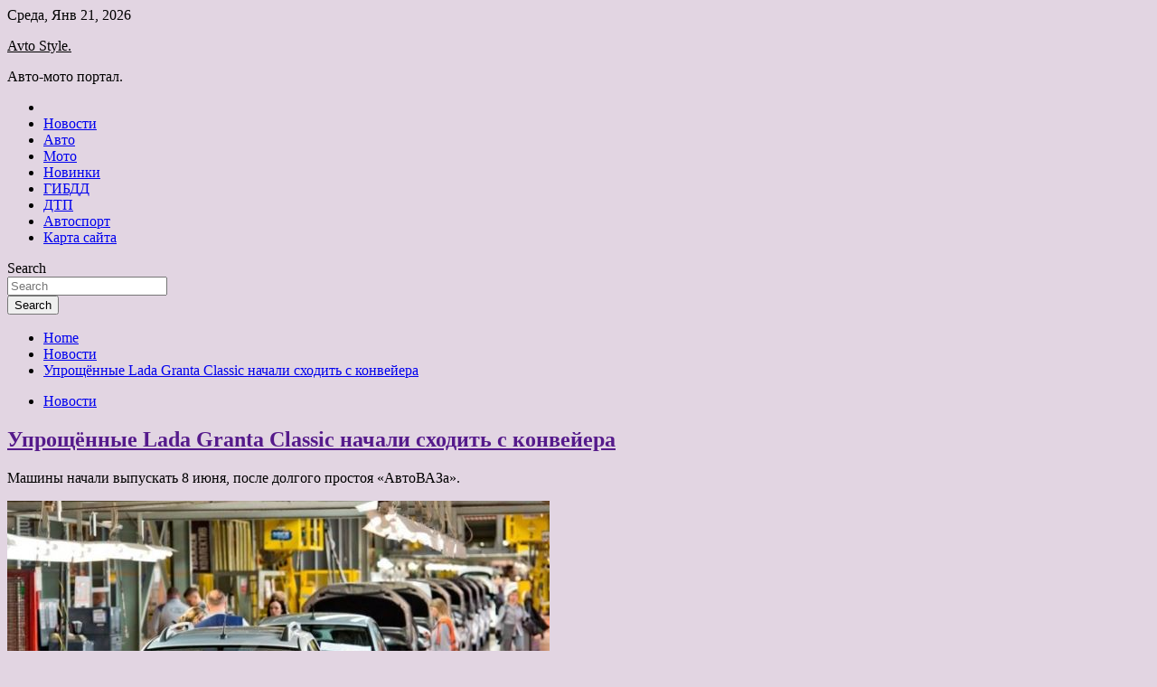

--- FILE ---
content_type: text/html; charset=UTF-8
request_url: https://corpustuning.ru/novosti/yproshennye-lada-granta-classic-nachali-shodit-s-konveiera.html
body_size: 73053
content:
<!doctype html>
<html lang="ru-RU">
<head>
	<meta charset="UTF-8">
	<meta name="viewport" content="width=device-width, initial-scale=1">
	<link rel="profile" href="https://gmpg.org/xfn/11">

	<title>Упрощённые Lada Granta Classic начали сходить с конвейера &#8212; Avto Style.</title>
        <style type="text/css">
                    .twp-site-branding .twp-logo,
            .twp-site-branding.twp-overlay .twp-logo,
            .twp-site-branding .twp-logo a,
            .twp-site-branding .twp-logo a:visited
            .twp-site-branding.twp-overlay .twp-logo a,
            .twp-site-branding.twp-overlay .twp-logo a:visited{
                color: #000;
            }
                </style>
<meta name='robots' content='max-image-preview:large' />
<link rel='dns-prefetch' href='//fonts.googleapis.com' />
<link rel="alternate" title="oEmbed (JSON)" type="application/json+oembed" href="https://corpustuning.ru/wp-json/oembed/1.0/embed?url=https%3A%2F%2Fcorpustuning.ru%2Fnovosti%2Fyproshennye-lada-granta-classic-nachali-shodit-s-konveiera.html" />
<link rel="alternate" title="oEmbed (XML)" type="text/xml+oembed" href="https://corpustuning.ru/wp-json/oembed/1.0/embed?url=https%3A%2F%2Fcorpustuning.ru%2Fnovosti%2Fyproshennye-lada-granta-classic-nachali-shodit-s-konveiera.html&#038;format=xml" />
<style id='wp-img-auto-sizes-contain-inline-css' type='text/css'>
img:is([sizes=auto i],[sizes^="auto," i]){contain-intrinsic-size:3000px 1500px}
/*# sourceURL=wp-img-auto-sizes-contain-inline-css */
</style>
<style id='wp-block-library-inline-css' type='text/css'>
:root{--wp-block-synced-color:#7a00df;--wp-block-synced-color--rgb:122,0,223;--wp-bound-block-color:var(--wp-block-synced-color);--wp-editor-canvas-background:#ddd;--wp-admin-theme-color:#007cba;--wp-admin-theme-color--rgb:0,124,186;--wp-admin-theme-color-darker-10:#006ba1;--wp-admin-theme-color-darker-10--rgb:0,107,160.5;--wp-admin-theme-color-darker-20:#005a87;--wp-admin-theme-color-darker-20--rgb:0,90,135;--wp-admin-border-width-focus:2px}@media (min-resolution:192dpi){:root{--wp-admin-border-width-focus:1.5px}}.wp-element-button{cursor:pointer}:root .has-very-light-gray-background-color{background-color:#eee}:root .has-very-dark-gray-background-color{background-color:#313131}:root .has-very-light-gray-color{color:#eee}:root .has-very-dark-gray-color{color:#313131}:root .has-vivid-green-cyan-to-vivid-cyan-blue-gradient-background{background:linear-gradient(135deg,#00d084,#0693e3)}:root .has-purple-crush-gradient-background{background:linear-gradient(135deg,#34e2e4,#4721fb 50%,#ab1dfe)}:root .has-hazy-dawn-gradient-background{background:linear-gradient(135deg,#faaca8,#dad0ec)}:root .has-subdued-olive-gradient-background{background:linear-gradient(135deg,#fafae1,#67a671)}:root .has-atomic-cream-gradient-background{background:linear-gradient(135deg,#fdd79a,#004a59)}:root .has-nightshade-gradient-background{background:linear-gradient(135deg,#330968,#31cdcf)}:root .has-midnight-gradient-background{background:linear-gradient(135deg,#020381,#2874fc)}:root{--wp--preset--font-size--normal:16px;--wp--preset--font-size--huge:42px}.has-regular-font-size{font-size:1em}.has-larger-font-size{font-size:2.625em}.has-normal-font-size{font-size:var(--wp--preset--font-size--normal)}.has-huge-font-size{font-size:var(--wp--preset--font-size--huge)}.has-text-align-center{text-align:center}.has-text-align-left{text-align:left}.has-text-align-right{text-align:right}.has-fit-text{white-space:nowrap!important}#end-resizable-editor-section{display:none}.aligncenter{clear:both}.items-justified-left{justify-content:flex-start}.items-justified-center{justify-content:center}.items-justified-right{justify-content:flex-end}.items-justified-space-between{justify-content:space-between}.screen-reader-text{border:0;clip-path:inset(50%);height:1px;margin:-1px;overflow:hidden;padding:0;position:absolute;width:1px;word-wrap:normal!important}.screen-reader-text:focus{background-color:#ddd;clip-path:none;color:#444;display:block;font-size:1em;height:auto;left:5px;line-height:normal;padding:15px 23px 14px;text-decoration:none;top:5px;width:auto;z-index:100000}html :where(.has-border-color){border-style:solid}html :where([style*=border-top-color]){border-top-style:solid}html :where([style*=border-right-color]){border-right-style:solid}html :where([style*=border-bottom-color]){border-bottom-style:solid}html :where([style*=border-left-color]){border-left-style:solid}html :where([style*=border-width]){border-style:solid}html :where([style*=border-top-width]){border-top-style:solid}html :where([style*=border-right-width]){border-right-style:solid}html :where([style*=border-bottom-width]){border-bottom-style:solid}html :where([style*=border-left-width]){border-left-style:solid}html :where(img[class*=wp-image-]){height:auto;max-width:100%}:where(figure){margin:0 0 1em}html :where(.is-position-sticky){--wp-admin--admin-bar--position-offset:var(--wp-admin--admin-bar--height,0px)}@media screen and (max-width:600px){html :where(.is-position-sticky){--wp-admin--admin-bar--position-offset:0px}}

/*# sourceURL=wp-block-library-inline-css */
</style><style id='global-styles-inline-css' type='text/css'>
:root{--wp--preset--aspect-ratio--square: 1;--wp--preset--aspect-ratio--4-3: 4/3;--wp--preset--aspect-ratio--3-4: 3/4;--wp--preset--aspect-ratio--3-2: 3/2;--wp--preset--aspect-ratio--2-3: 2/3;--wp--preset--aspect-ratio--16-9: 16/9;--wp--preset--aspect-ratio--9-16: 9/16;--wp--preset--color--black: #000000;--wp--preset--color--cyan-bluish-gray: #abb8c3;--wp--preset--color--white: #ffffff;--wp--preset--color--pale-pink: #f78da7;--wp--preset--color--vivid-red: #cf2e2e;--wp--preset--color--luminous-vivid-orange: #ff6900;--wp--preset--color--luminous-vivid-amber: #fcb900;--wp--preset--color--light-green-cyan: #7bdcb5;--wp--preset--color--vivid-green-cyan: #00d084;--wp--preset--color--pale-cyan-blue: #8ed1fc;--wp--preset--color--vivid-cyan-blue: #0693e3;--wp--preset--color--vivid-purple: #9b51e0;--wp--preset--gradient--vivid-cyan-blue-to-vivid-purple: linear-gradient(135deg,rgb(6,147,227) 0%,rgb(155,81,224) 100%);--wp--preset--gradient--light-green-cyan-to-vivid-green-cyan: linear-gradient(135deg,rgb(122,220,180) 0%,rgb(0,208,130) 100%);--wp--preset--gradient--luminous-vivid-amber-to-luminous-vivid-orange: linear-gradient(135deg,rgb(252,185,0) 0%,rgb(255,105,0) 100%);--wp--preset--gradient--luminous-vivid-orange-to-vivid-red: linear-gradient(135deg,rgb(255,105,0) 0%,rgb(207,46,46) 100%);--wp--preset--gradient--very-light-gray-to-cyan-bluish-gray: linear-gradient(135deg,rgb(238,238,238) 0%,rgb(169,184,195) 100%);--wp--preset--gradient--cool-to-warm-spectrum: linear-gradient(135deg,rgb(74,234,220) 0%,rgb(151,120,209) 20%,rgb(207,42,186) 40%,rgb(238,44,130) 60%,rgb(251,105,98) 80%,rgb(254,248,76) 100%);--wp--preset--gradient--blush-light-purple: linear-gradient(135deg,rgb(255,206,236) 0%,rgb(152,150,240) 100%);--wp--preset--gradient--blush-bordeaux: linear-gradient(135deg,rgb(254,205,165) 0%,rgb(254,45,45) 50%,rgb(107,0,62) 100%);--wp--preset--gradient--luminous-dusk: linear-gradient(135deg,rgb(255,203,112) 0%,rgb(199,81,192) 50%,rgb(65,88,208) 100%);--wp--preset--gradient--pale-ocean: linear-gradient(135deg,rgb(255,245,203) 0%,rgb(182,227,212) 50%,rgb(51,167,181) 100%);--wp--preset--gradient--electric-grass: linear-gradient(135deg,rgb(202,248,128) 0%,rgb(113,206,126) 100%);--wp--preset--gradient--midnight: linear-gradient(135deg,rgb(2,3,129) 0%,rgb(40,116,252) 100%);--wp--preset--font-size--small: 13px;--wp--preset--font-size--medium: 20px;--wp--preset--font-size--large: 36px;--wp--preset--font-size--x-large: 42px;--wp--preset--spacing--20: 0.44rem;--wp--preset--spacing--30: 0.67rem;--wp--preset--spacing--40: 1rem;--wp--preset--spacing--50: 1.5rem;--wp--preset--spacing--60: 2.25rem;--wp--preset--spacing--70: 3.38rem;--wp--preset--spacing--80: 5.06rem;--wp--preset--shadow--natural: 6px 6px 9px rgba(0, 0, 0, 0.2);--wp--preset--shadow--deep: 12px 12px 50px rgba(0, 0, 0, 0.4);--wp--preset--shadow--sharp: 6px 6px 0px rgba(0, 0, 0, 0.2);--wp--preset--shadow--outlined: 6px 6px 0px -3px rgb(255, 255, 255), 6px 6px rgb(0, 0, 0);--wp--preset--shadow--crisp: 6px 6px 0px rgb(0, 0, 0);}:where(.is-layout-flex){gap: 0.5em;}:where(.is-layout-grid){gap: 0.5em;}body .is-layout-flex{display: flex;}.is-layout-flex{flex-wrap: wrap;align-items: center;}.is-layout-flex > :is(*, div){margin: 0;}body .is-layout-grid{display: grid;}.is-layout-grid > :is(*, div){margin: 0;}:where(.wp-block-columns.is-layout-flex){gap: 2em;}:where(.wp-block-columns.is-layout-grid){gap: 2em;}:where(.wp-block-post-template.is-layout-flex){gap: 1.25em;}:where(.wp-block-post-template.is-layout-grid){gap: 1.25em;}.has-black-color{color: var(--wp--preset--color--black) !important;}.has-cyan-bluish-gray-color{color: var(--wp--preset--color--cyan-bluish-gray) !important;}.has-white-color{color: var(--wp--preset--color--white) !important;}.has-pale-pink-color{color: var(--wp--preset--color--pale-pink) !important;}.has-vivid-red-color{color: var(--wp--preset--color--vivid-red) !important;}.has-luminous-vivid-orange-color{color: var(--wp--preset--color--luminous-vivid-orange) !important;}.has-luminous-vivid-amber-color{color: var(--wp--preset--color--luminous-vivid-amber) !important;}.has-light-green-cyan-color{color: var(--wp--preset--color--light-green-cyan) !important;}.has-vivid-green-cyan-color{color: var(--wp--preset--color--vivid-green-cyan) !important;}.has-pale-cyan-blue-color{color: var(--wp--preset--color--pale-cyan-blue) !important;}.has-vivid-cyan-blue-color{color: var(--wp--preset--color--vivid-cyan-blue) !important;}.has-vivid-purple-color{color: var(--wp--preset--color--vivid-purple) !important;}.has-black-background-color{background-color: var(--wp--preset--color--black) !important;}.has-cyan-bluish-gray-background-color{background-color: var(--wp--preset--color--cyan-bluish-gray) !important;}.has-white-background-color{background-color: var(--wp--preset--color--white) !important;}.has-pale-pink-background-color{background-color: var(--wp--preset--color--pale-pink) !important;}.has-vivid-red-background-color{background-color: var(--wp--preset--color--vivid-red) !important;}.has-luminous-vivid-orange-background-color{background-color: var(--wp--preset--color--luminous-vivid-orange) !important;}.has-luminous-vivid-amber-background-color{background-color: var(--wp--preset--color--luminous-vivid-amber) !important;}.has-light-green-cyan-background-color{background-color: var(--wp--preset--color--light-green-cyan) !important;}.has-vivid-green-cyan-background-color{background-color: var(--wp--preset--color--vivid-green-cyan) !important;}.has-pale-cyan-blue-background-color{background-color: var(--wp--preset--color--pale-cyan-blue) !important;}.has-vivid-cyan-blue-background-color{background-color: var(--wp--preset--color--vivid-cyan-blue) !important;}.has-vivid-purple-background-color{background-color: var(--wp--preset--color--vivid-purple) !important;}.has-black-border-color{border-color: var(--wp--preset--color--black) !important;}.has-cyan-bluish-gray-border-color{border-color: var(--wp--preset--color--cyan-bluish-gray) !important;}.has-white-border-color{border-color: var(--wp--preset--color--white) !important;}.has-pale-pink-border-color{border-color: var(--wp--preset--color--pale-pink) !important;}.has-vivid-red-border-color{border-color: var(--wp--preset--color--vivid-red) !important;}.has-luminous-vivid-orange-border-color{border-color: var(--wp--preset--color--luminous-vivid-orange) !important;}.has-luminous-vivid-amber-border-color{border-color: var(--wp--preset--color--luminous-vivid-amber) !important;}.has-light-green-cyan-border-color{border-color: var(--wp--preset--color--light-green-cyan) !important;}.has-vivid-green-cyan-border-color{border-color: var(--wp--preset--color--vivid-green-cyan) !important;}.has-pale-cyan-blue-border-color{border-color: var(--wp--preset--color--pale-cyan-blue) !important;}.has-vivid-cyan-blue-border-color{border-color: var(--wp--preset--color--vivid-cyan-blue) !important;}.has-vivid-purple-border-color{border-color: var(--wp--preset--color--vivid-purple) !important;}.has-vivid-cyan-blue-to-vivid-purple-gradient-background{background: var(--wp--preset--gradient--vivid-cyan-blue-to-vivid-purple) !important;}.has-light-green-cyan-to-vivid-green-cyan-gradient-background{background: var(--wp--preset--gradient--light-green-cyan-to-vivid-green-cyan) !important;}.has-luminous-vivid-amber-to-luminous-vivid-orange-gradient-background{background: var(--wp--preset--gradient--luminous-vivid-amber-to-luminous-vivid-orange) !important;}.has-luminous-vivid-orange-to-vivid-red-gradient-background{background: var(--wp--preset--gradient--luminous-vivid-orange-to-vivid-red) !important;}.has-very-light-gray-to-cyan-bluish-gray-gradient-background{background: var(--wp--preset--gradient--very-light-gray-to-cyan-bluish-gray) !important;}.has-cool-to-warm-spectrum-gradient-background{background: var(--wp--preset--gradient--cool-to-warm-spectrum) !important;}.has-blush-light-purple-gradient-background{background: var(--wp--preset--gradient--blush-light-purple) !important;}.has-blush-bordeaux-gradient-background{background: var(--wp--preset--gradient--blush-bordeaux) !important;}.has-luminous-dusk-gradient-background{background: var(--wp--preset--gradient--luminous-dusk) !important;}.has-pale-ocean-gradient-background{background: var(--wp--preset--gradient--pale-ocean) !important;}.has-electric-grass-gradient-background{background: var(--wp--preset--gradient--electric-grass) !important;}.has-midnight-gradient-background{background: var(--wp--preset--gradient--midnight) !important;}.has-small-font-size{font-size: var(--wp--preset--font-size--small) !important;}.has-medium-font-size{font-size: var(--wp--preset--font-size--medium) !important;}.has-large-font-size{font-size: var(--wp--preset--font-size--large) !important;}.has-x-large-font-size{font-size: var(--wp--preset--font-size--x-large) !important;}
/*# sourceURL=global-styles-inline-css */
</style>

<style id='classic-theme-styles-inline-css' type='text/css'>
/*! This file is auto-generated */
.wp-block-button__link{color:#fff;background-color:#32373c;border-radius:9999px;box-shadow:none;text-decoration:none;padding:calc(.667em + 2px) calc(1.333em + 2px);font-size:1.125em}.wp-block-file__button{background:#32373c;color:#fff;text-decoration:none}
/*# sourceURL=/wp-includes/css/classic-themes.min.css */
</style>
<link rel='stylesheet' id='slick-css' href='https://corpustuning.ru/wp-content/themes/seek/assets/libraries/slick/css/slick.css' type='text/css' media='all' />
<link rel='stylesheet' id='magnific-css' href='https://corpustuning.ru/wp-content/themes/seek/assets/libraries/magnific/css/magnific-popup.css' type='text/css' media='all' />
<link rel='stylesheet' id='seek-style-css' href='https://corpustuning.ru/wp-content/themes/seek/style.css' type='text/css' media='all' />
<script type="text/javascript" src="https://corpustuning.ru/wp-includes/js/jquery/jquery.min.js" id="jquery-core-js"></script>
<script type="text/javascript" id="wp-disable-css-lazy-load-js-extra">
/* <![CDATA[ */
var WpDisableAsyncLinks = {"wp-disable-font-awesome":"https://corpustuning.ru/wp-content/themes/seek/assets/libraries/font-awesome/css/font-awesome.min.css","wp-disable-google-fonts":"https://fonts.googleapis.com/css?family=Raleway:400,400i,600,600i,700&display=swap"};
//# sourceURL=wp-disable-css-lazy-load-js-extra
/* ]]> */
</script>
<script type="text/javascript" src="https://corpustuning.ru/wp-content/plugins/wp-disable/js/css-lazy-load.min.js" id="wp-disable-css-lazy-load-js"></script>
<link rel="canonical" href="https://corpustuning.ru/novosti/yproshennye-lada-granta-classic-nachali-shodit-s-konveiera.html" />
<link rel="pingback" href="https://corpustuning.ru/xmlrpc.php">
<meta name="keywords" content="Автоновости" />
<meta name="description" content="Машины начали выпускать 8 июня, после долгого простоя 'АвтоВАЗа'. 'Лады Гранта' в комплектации 'Классик' 2022 модельного года отличается отсутствием подушек без..." />
<style type="text/css" id="custom-background-css">
body.custom-background { background-color: #e2d5e2; }
</style>
	<link rel="icon" href="https://corpustuning.ru/wp-content/uploads/2022/06/avto2-150x150.jpg" sizes="32x32" />
<link rel="icon" href="https://corpustuning.ru/wp-content/uploads/2022/06/avto2.jpg" sizes="192x192" />
<link rel="apple-touch-icon" href="https://corpustuning.ru/wp-content/uploads/2022/06/avto2.jpg" />
<meta name="msapplication-TileImage" content="https://corpustuning.ru/wp-content/uploads/2022/06/avto2.jpg" />
<link rel="alternate" type="application/rss+xml" title="RSS" href="https://corpustuning.ru/rsslatest.xml" /></head>

<body class="wp-singular post-template-default single single-post postid-206 single-format-standard custom-background wp-theme-seek sticky-header right-sidebar full-width">
	<div id="page" class="site">
	<a class="skip-link screen-reader-text" href="#content">Skip to content</a>
	<header id="masthead" class="site-header">
							<div class="twp-topbar clearfix">
				<div class="twp-topbar-content-left twp-float-left clearfix">
											<div class="twp-current-date twp-float-left">
							Среда, Янв 21, 2026						</div>
														</div><!--/twp-topbar-content-left-->
							</div><!--/twp-topbar-->
						<div class="twp-site-branding data-bg clearfix " data-background="">
			<div class="container">
				<div class="twp-wrapper">
					<div class="twp-logo">
						<div class="twp-image-wrapper"></div>
															<p class="site-title"><a href="https://corpustuning.ru/" rel="home">Avto Style.</a></p>
																				<p class="site-description">Авто-мото портал.</p>
											</div>
					
				</div>
			</div>
			
		</div><!-- .site-branding -->

		<nav id="site-navigation" class="twp-navigation">
			<div class="twp-nav-menu-section">
				<div class="container">
					<div class="twp-row twp-wrapper">
						<div class="twp-menu-section desktop twp-d-flex">
							<div class="twp-nav-menu"><ul id="primary-menu" class="twp-nav-menu"><li class="brand-home"><a title="Home" href="https://corpustuning.ru"><span class='fa fa-home'></span></a></li><li id="menu-item-73" class="menu-item menu-item-type-taxonomy menu-item-object-category current-post-ancestor current-menu-parent current-post-parent menu-item-73"><a href="https://corpustuning.ru/category/novosti">Новости</a></li>
<li id="menu-item-72" class="menu-item menu-item-type-taxonomy menu-item-object-category menu-item-72"><a href="https://corpustuning.ru/category/avto">Авто</a></li>
<li id="menu-item-77" class="menu-item menu-item-type-taxonomy menu-item-object-category menu-item-77"><a href="https://corpustuning.ru/category/moto">Мото</a></li>
<li id="menu-item-74" class="menu-item menu-item-type-taxonomy menu-item-object-category menu-item-74"><a href="https://corpustuning.ru/category/novinki">Новинки</a></li>
<li id="menu-item-76" class="menu-item menu-item-type-taxonomy menu-item-object-category menu-item-76"><a href="https://corpustuning.ru/category/gibdd">ГИБДД</a></li>
<li id="menu-item-83" class="menu-item menu-item-type-taxonomy menu-item-object-category menu-item-83"><a href="https://corpustuning.ru/category/dtp">ДТП</a></li>
<li id="menu-item-75" class="menu-item menu-item-type-taxonomy menu-item-object-category menu-item-75"><a href="https://corpustuning.ru/category/avtosport">Автоспорт</a></li>
<li id="menu-item-84" class="menu-item menu-item-type-post_type menu-item-object-page menu-item-84"><a href="https://corpustuning.ru/karta-sajta">Карта сайта</a></li>
</ul></div>							<div class="twp-menu-icon-section">
								<div class="twp-menu-icon twp-menu-icon-white" id="twp-menu-icon">
									<span></span>
								</div>
							</div>
						</div>
						<div class="twp-site-features">
																											</div>
					</div>
				</div>
							</div>
			<div class="twp-search-field-section" id="search-field">
				<div class="container">
					<div class="twp-search-field-wrapper">
						<div class="twp-search-field">
							<form action="https://corpustuning.ru/" method="get" class="search-form">
	<label class="assistive-text"> Search </label>
	<div class="input-group">
		<input type="search" value="" placeholder="Search" class="form-control s" name="s">
		<div class="input-group-prepend">
			<button class="btn btn-theme">Search</button>
		</div>
	</div>
</form><!-- .search-form -->
						</div>
						<div class="twp-close-icon-section">
							<span class="twp-close-icon" id="search-close">
								<span></span>
								<span></span>
							</span>
						</div>
					</div>

				</div>
			</div>
			<!-- trending news section -->
							
			<!-- main banner content -->
		</nav><!-- #site-navigation -->
	</header><!-- #masthead -->
	<div id="sticky-nav-menu" style="height:1px;"></div>
	<div class="twp-mobile-menu">
		<div class="twp-mobile-close-icon">
			<span class="twp-close-icon twp-close-icon-sm twp-close-icon-white twp-rotate-90" id="twp-mobile-close">
				<span></span>
				<span></span>
			</span>
		</div>
	</div>
	<div class="twp-body-overlay" id="overlay"></div>
	<!-- breadcrums -->
	

        <div class="twp-breadcrumbs">
            <div class="container">
                <div role="navigation" aria-label="Breadcrumbs" class="breadcrumb-trail breadcrumbs" itemprop="breadcrumb"><ul class="trail-items" itemscope itemtype="http://schema.org/BreadcrumbList"><meta name="numberOfItems" content="3" /><meta name="itemListOrder" content="Ascending" /><li itemprop="itemListElement" itemscope itemtype="http://schema.org/ListItem" class="trail-item trail-begin"><a href="https://corpustuning.ru" rel="home" itemprop="item"><span itemprop="name">Home</span></a><meta itemprop="position" content="1" /></li><li itemprop="itemListElement" itemscope itemtype="http://schema.org/ListItem" class="trail-item"><a href="https://corpustuning.ru/category/novosti" itemprop="item"><span itemprop="name">Новости</span></a><meta itemprop="position" content="2" /></li><li itemprop="itemListElement" itemscope itemtype="http://schema.org/ListItem" class="trail-item trail-end"><a href="https://corpustuning.ru/novosti/yproshennye-lada-granta-classic-nachali-shodit-s-konveiera.html" itemprop="item"><span itemprop="name">Упрощённые Lada Granta Classic начали сходить с конвейера</span></a><meta itemprop="position" content="3" /></li></ul></div>            </div>
        </div>


    
	<!-- content start -->
	<div id="content" class="site-content">
	<div id="primary" class="content-area">
		<main id="main" class="site-main">

		
<article id="post-206" class="twp-article-post post-206 post type-post status-publish format-standard has-post-thumbnail hentry category-novosti tag-avtonovosti">
	<header class="entry-header">
		<div class="twp-categories-with-bg twp-categories-with-bg-primary">
		    <ul class="cat-links"><li>
                             <a  href="https://corpustuning.ru/category/novosti" alt="View all posts in Новости"> 
                                 Новости
                             </a>
                        </li></ul>		</div>
		<h1 class="entry-title">
			<a href="" rel="bookmark">
								Упрощённые Lada Granta Classic начали сходить с конвейера			</a>
		</h1>
	    <div class="twp-author-meta">
	        	    </div>
	</header><!-- .entry-header -->
		
	
	<div class="entry-content">
		<p class="annotation">Машины начали выпускать 8 июня, после долгого простоя &#171;АвтоВАЗа&#187;.</p>
<p> <img decoding="async" alt="Упрощённые Lada Granta Classic начали сходить с конвейера" src="/wp-content/uploads/2022/06/uproshhjonnye-lada-granta-classic-nachali-shodit-s-konvejera-f9d439c.jpg" class="aligncenter" /> </p>
<p><p>&#171;Лады Гранта&#187; в комплектации &#171;Классик&#187; 2022 модельного года отличается отсутствием подушек безопасности, антиблокировочной системы, системы экстренного вызова ЭРА-ГЛОНАСС.</p>
<p> <img decoding="async" alt="Упрощённые Lada Granta Classic начали сходить с конвейера" src="/wp-content/uploads/2022/06/uproshhjonnye-lada-granta-classic-nachali-shodit-s-konvejera-b5fdb27.jpg" class="aligncenter" /> </p>
<p><p>Под капотом у них <span id="more-206"></span>привычный восьмиклапанный двигатель объёмом 1,6 литра мощностью 90 л.с., который специально перенастроили под устаревшие экологические нормы Евро-2.</p>
<p>Lada Granta Classic имеет три типа кузова: седан, лифтбек и универсал.</p>
<p> <img decoding="async" alt="Упрощённые Lada Granta Classic начали сходить с конвейера" src="/wp-content/uploads/2022/06/uproshhjonnye-lada-granta-classic-nachali-shodit-s-konvejera-4c663e7.jpg" class="aligncenter" /> </p>
<p><p>При этом, что бы &#171;подсластить пилюлю&#187;, производитель оставил на &#171;Лада Гранта Классик&#187; электроусилитель руля, электростеклоподъёмники, бортовой компьютер, центральный замок, аудиоподготовку с 4 динамиками, 14-дюймовые диски с колпаками, крепления для детских сидений ISOFIX, дневные ходовые огни. Дополнив при этом оснащение электроприводом и обогревом зеркал, а также молдингами в цвет кузова, ранее эти позиции входили в более дорогие комплектации. В качестве опции даже предусмотрены 15-дюймовые легкосплавные диски.</p>
<p>Также комплектация Classic предусмотрена для специальной модификации Lada Granta Drive Active.</p>
<p> <img decoding="async" alt="Упрощённые Lada Granta Classic начали сходить с конвейера" src="/wp-content/uploads/2022/06/uproshhjonnye-lada-granta-classic-nachali-shodit-s-konvejera-2ab5ffd.jpg" class="aligncenter" /> </p>
<p><p>Официальные цены на автомобили &#171;Лада Гранта Классик&#187; планируют опубликовать 10 июня. По слухам, начальный ценник таких машин составит 650 тыс. рублей, ранее базовая дореформенная &#171;Гранта&#187; предлагалась по цене от 728 тыс. рублей.</p>
<p>Источник: <a href="http://www.autonavigator.ru/news/auto/Lada/Granta/39551.html" rel="nofollow noopener" target="_blank">autonavigator.ru</a> </p>
	</div><!-- .entry-content -->
</article><!-- #post-206 -->
				<div class="twp-single-next-post">
					<div class="twp-next-post">
						<a href="https://corpustuning.ru/novosti/paketnyi-shinomontaj-v-avilon.html">
							Next Post<i class="fa fa-chevron-right"></i>
						</a>
					</div>

					<div class="twp-categories-with-bg twp-categories-with-bg-primary "><ul class="cat-links"><li>
										<a href="https://corpustuning.ru/category/novosti" alt="View all posts in Новости"> 
											Новости
										</a>
									</li></ul></div>					
					<h2><a href="https://corpustuning.ru/novosti/paketnyi-shinomontaj-v-avilon.html">Пакетный шиномонтаж в АВИЛОН</a></h2>

					<div class="twp-author-meta"><span class="twp-post-date"><i class="fa fa-clock-o"></i>Пт Июн 10 , 2022</span></div>
						
					<div class="twp-caption">Сервис для вашего Volkswagen. Новинка сезона Официальный сервис АВИЛОН Volkswagen представляет новинку сезона весна 2022: • «Пакетный шиномонтаж». • Широкий размерный ряд, практичные комплекты работ, доступная цена. Тот случай, когда размер имеет значения. Выбор за вами.</div>
											<div class="twp-image-section"><img width="600" height="337" src="https://corpustuning.ru/wp-content/uploads/2022/06/paketnyj-shinomontazh-v-avilon-f99f804.jpg" class="attachment-large size-large wp-post-image" alt="" /></div>
									</div>
									
		
		</main><!-- #main -->
	</div><!-- #primary -->


<aside id="secondary" class="widget-area">
<p></p>
<p>

	<section id="search-2" class="widget widget_search"><form action="https://corpustuning.ru/" method="get" class="search-form">
	<label class="assistive-text"> Search </label>
	<div class="input-group">
		<input type="search" value="" placeholder="Search" class="form-control s" name="s">
		<div class="input-group-prepend">
			<button class="btn btn-theme">Search</button>
		</div>
	</div>
</form><!-- .search-form -->
</section><section id="execphp-2" class="widget widget_execphp">			<div class="execphpwidget"> </div>
		</section><section id="seek-featured-post-layout-2" class="widget seek_featured_post_widget">                        
            <div class="twp-featured-post-section">
                <div class="container">
                    <div class="twp-features-post-list">
                                                <div class="twp-row">
                                                                                                                            <div class="twp-col-4">
                                        <div class="twp-feature-post twp-box-shadow-sm">
                                            <div class="twp-image-section twp-image-lg twp-image-hover">
                                                                                                <a class="data-bg d-block twp-overlay-image-hover" href="https://corpustuning.ru/avtosport/djoni-herbert-gasli-nyjno-yhodit-iz-red-bull-chtoby-navsegda-ne-zastriat-v-alphatauri.html" data-background="https://corpustuning.ru/wp-content/uploads/2022/06/dzhoni-herbert-gasli-nuzhno-uhodit-iz-red-bull-chtoby-navsegda-ne-zastrjat-v-alphatauri-0aa425e.jpg">
                                                </a>
                                                <span class="twp-post-format-absolute">
                                                                                                    </span>
                                            </div>
                                            <div class="twp-desc">
                                                <div class="twp-categories-with-bg twp-categories-with-bg-primary">
                                                    <ul class="cat-links"><li>
                             <a  href="https://corpustuning.ru/category/avtosport" alt="View all posts in Автоспорт"> 
                                 Автоспорт
                             </a>
                        </li></ul>                                                </div>
                                                <h3 class="twp-post-title"><a href="https://corpustuning.ru/avtosport/djoni-herbert-gasli-nyjno-yhodit-iz-red-bull-chtoby-navsegda-ne-zastriat-v-alphatauri.html">Джони Херберт: Гасли нужно уходить из Red Bull, чтобы навсегда не застрять в AlphaTauri</a></h3>
                                                <div class="twp-social-share-section">
                                                    <div class="twp-author-meta m-0">
                                                                                                            </div>
                                                    
                                                </div>
                                                <div class="twp-caption">
                                                    <p>Фото: Getty Images / Red Bull Content Pool Бывший гонщик Формулы 1 Джонни Херберт посоветовал Пьеру Гасли при первой же возможности уходить из-под крыла Red Bull Racing, если он не хочет застрять в AlphaTauri до конца своей карьеры. У Хельмута Марко есть плохие новости для Пьера Гасли и юниоров Red [&hellip;]</p>
                                                </div>
                                            </div>
                                        </div><!--/twp-feature-post-->
                                    </div><!--/col-->
                                                                <div class='twp-col-4'><div class='twp-full-post-list'>                                
                                                                                                                                                                                                                                                                                                                                <div class="twp-full-post twp-full-post-md data-bg twp-overlay-image-hover" data-background="https://corpustuning.ru/wp-content/uploads/2022/06/nikita-mazepin-objavil-o-zapuske-fonda-pomoshhi-otstranennym-sportsmenam-4decd47.jpg">
                                        <a href="https://corpustuning.ru/avtosport/nikita-mazepin-obiavil-o-zapyske-fonda-pomoshi-otstranennym-sportsmenam.html"></a>
                                        <span class="twp-post-format-absolute">
                                                                                    </span>
                                        <div class="twp-wrapper twp-overlay twp-w-100">
                                            <div class="twp-categories-with-bg twp-categories-with-bg-primary">
                                                <ul class="cat-links"><li>
                             <a  href="https://corpustuning.ru/category/avtosport" alt="View all posts in Автоспорт"> 
                                 Автоспорт
                             </a>
                        </li></ul>                                            </div>
                                            <h3 class="twp-post-title twp-post-title-sm"><a href="https://corpustuning.ru/avtosport/nikita-mazepin-obiavil-o-zapyske-fonda-pomoshi-otstranennym-sportsmenam.html">Никита Мазепин объявил о запуске фонда помощи отстраненным спортсменам</a></h3>
                                            <div class="twp-social-share-section">
                                                <div class="twp-author-meta m-0">
                                                </div>
                                                
                                            </div>
                                        </div>
                                    </div><!--/twp-feature-post-->
                                
                                                                                                                                                                                                                                                                                                                                <div class="twp-full-post twp-full-post-md data-bg twp-overlay-image-hover" data-background="https://corpustuning.ru/wp-content/uploads/2022/06/toto-volf-ne-soglasen-chto-rassel-gromit-hemiltona-8151b58.jpg">
                                        <a href="https://corpustuning.ru/avtosport/toto-volf-ne-soglasen-chto-rassel-gromit-hemiltona.html"></a>
                                        <span class="twp-post-format-absolute">
                                                                                    </span>
                                        <div class="twp-wrapper twp-overlay twp-w-100">
                                            <div class="twp-categories-with-bg twp-categories-with-bg-primary">
                                                <ul class="cat-links"><li>
                             <a  href="https://corpustuning.ru/category/avtosport" alt="View all posts in Автоспорт"> 
                                 Автоспорт
                             </a>
                        </li></ul>                                            </div>
                                            <h3 class="twp-post-title twp-post-title-sm"><a href="https://corpustuning.ru/avtosport/toto-volf-ne-soglasen-chto-rassel-gromit-hemiltona.html">Тото Вольф: Не согласен, что Рассел громит Хэмилтона</a></h3>
                                            <div class="twp-social-share-section">
                                                <div class="twp-author-meta m-0">
                                                </div>
                                                
                                            </div>
                                        </div>
                                    </div><!--/twp-feature-post-->
                                
                                </div></div><div class='twp-col-4'><ul class='twp-list-post-list twp-row'>                                                                                                                                                                                                                        
                                                                                                    <li class="twp-list-post twp-d-flex">
                                                                                <div class="twp-image-section twp-image-hover">
                                            <a href="https://corpustuning.ru/avtosport/glava-vtb-formyla-1-prityrila-dengi-za-gran-pri-rossii-2022.html" class="data-bg"  data-background="https://corpustuning.ru/wp-content/uploads/2022/06/glava-vtb-formula-1-prityrila-dengi-za-gran-pri-rossii-2022-b381b6f-150x150.jpg"></a>
                                        </div>
                                        <div class="twp-desc">
                                            <h3 class="twp-post-title twp-post-title-sm"><a href="https://corpustuning.ru/avtosport/glava-vtb-formyla-1-prityrila-dengi-za-gran-pri-rossii-2022.html">Глава ВТБ: Формула 1 притырила деньги за Гран При России-2022</a></h3>
                                            <div class="twp-author-meta">
                                            </div>
                                        </div>
                                    </li>
                                                                                                                                                                                                                        
                                                                                                    <li class="twp-list-post twp-d-flex">
                                                                                <div class="twp-image-section twp-image-hover">
                                            <a href="https://corpustuning.ru/avtosport/sochi-avtodrom-bydet-transformirovan-pod-drygie-meropriiatiia.html" class="data-bg"  data-background="https://corpustuning.ru/wp-content/uploads/2022/06/sochi-avtodrom-budet-transformirovan-pod-drugie-meroprijatija-8813a70-150x150.jpg"></a>
                                        </div>
                                        <div class="twp-desc">
                                            <h3 class="twp-post-title twp-post-title-sm"><a href="https://corpustuning.ru/avtosport/sochi-avtodrom-bydet-transformirovan-pod-drygie-meropriiatiia.html">Сочи Автодром будет трансформирован под другие мероприятия</a></h3>
                                            <div class="twp-author-meta">
                                            </div>
                                        </div>
                                    </li>
                                                                                                                                                                                                                        
                                                                                                    <li class="twp-list-post twp-d-flex">
                                                                                <div class="twp-image-section twp-image-hover">
                                            <a href="https://corpustuning.ru/avtosport/daniel-rikkardo-otreagiroval-na-kritiky-so-storony-bossa-mclaren.html" class="data-bg"  data-background="https://corpustuning.ru/wp-content/uploads/2022/06/daniel-rikkardo-otreagiroval-na-kritiku-so-storony-bossa-mclaren-d2753a1-150x150.jpg"></a>
                                        </div>
                                        <div class="twp-desc">
                                            <h3 class="twp-post-title twp-post-title-sm"><a href="https://corpustuning.ru/avtosport/daniel-rikkardo-otreagiroval-na-kritiky-so-storony-bossa-mclaren.html">Даниэль Риккардо отреагировал на критику со стороны босса McLaren</a></h3>
                                            <div class="twp-author-meta">
                                            </div>
                                        </div>
                                    </li>
                                                                                                                                                                                                                        
                                                                                                    <li class="twp-list-post twp-d-flex">
                                                                                <div class="twp-image-section twp-image-hover">
                                            <a href="https://corpustuning.ru/avtosport/nikolas-latifi-ne-yveren-chto-sohranit-mesto-v-williams.html" class="data-bg"  data-background="https://corpustuning.ru/wp-content/uploads/2022/06/nikolas-latifi-ne-uveren-chto-sohranit-mesto-v-williams-8ef3807-150x150.jpg"></a>
                                        </div>
                                        <div class="twp-desc">
                                            <h3 class="twp-post-title twp-post-title-sm"><a href="https://corpustuning.ru/avtosport/nikolas-latifi-ne-yveren-chto-sohranit-mesto-v-williams.html">Николас Латифи не уверен, что сохранит место в Williams</a></h3>
                                            <div class="twp-author-meta">
                                            </div>
                                        </div>
                                    </li>
                                                                                                                                                                                                                        
                                                                                                    <li class="twp-list-post twp-d-flex">
                                                                                <div class="twp-image-section twp-image-hover">
                                            <a href="https://corpustuning.ru/avtosport/prezident-raf-otvetil-vozmojno-li-vozvrashenie-formyly-1-v-rossiu.html" class="data-bg"  data-background="https://corpustuning.ru/wp-content/uploads/2022/06/prezident-raf-otvetil-vozmozhno-li-vozvrashhenie-formuly-1-v-rossiju-9afaadc-150x150.jpg"></a>
                                        </div>
                                        <div class="twp-desc">
                                            <h3 class="twp-post-title twp-post-title-sm"><a href="https://corpustuning.ru/avtosport/prezident-raf-otvetil-vozmojno-li-vozvrashenie-formyly-1-v-rossiu.html">Президент РАФ ответил, возможно ли возвращение Формулы 1 в Россию</a></h3>
                                            <div class="twp-author-meta">
                                            </div>
                                        </div>
                                    </li>
                                                                                                                                                                                                                        
                                                                                                    <li class="twp-list-post twp-d-flex">
                                                                                <div class="twp-image-section twp-image-hover">
                                            <a href="https://corpustuning.ru/avtosport/gido-van-der-garde-ferrari-oblajalas.html" class="data-bg"  data-background="https://corpustuning.ru/wp-content/uploads/2022/06/gido-van-der-garde-ferrari-oblazhalas-611b3d9-150x150.jpg"></a>
                                        </div>
                                        <div class="twp-desc">
                                            <h3 class="twp-post-title twp-post-title-sm"><a href="https://corpustuning.ru/avtosport/gido-van-der-garde-ferrari-oblajalas.html">Гидо ван дер Гарде: Ferrari облажалась</a></h3>
                                            <div class="twp-author-meta">
                                            </div>
                                        </div>
                                    </li>
                                                                                                                                                                                                                        
                                                                                                    <li class="twp-list-post twp-d-flex">
                                                                                <div class="twp-image-section twp-image-hover">
                                            <a href="https://corpustuning.ru/avtosport/karlos-sains-formyle-1-nyjny-20-gonshikov-s-bolnymi-spinami.html" class="data-bg"  data-background="https://corpustuning.ru/wp-content/uploads/2022/06/karlos-sajns-formule-1-nuzhny-20-gonshhikov-s-bolnymi-spinami-f14ff3c-150x150.jpg"></a>
                                        </div>
                                        <div class="twp-desc">
                                            <h3 class="twp-post-title twp-post-title-sm"><a href="https://corpustuning.ru/avtosport/karlos-sains-formyle-1-nyjny-20-gonshikov-s-bolnymi-spinami.html">Карлос Сайнс: Формуле 1 нужны 20 гонщиков с больными спинами?</a></h3>
                                            <div class="twp-author-meta">
                                            </div>
                                        </div>
                                    </li>
                                                                </ul></div>                                                    </div>
                    </div>
                </div><!--/twp-container-->
            </div><!--/twp-featured-post-section-->

                        </section><section id="seek-featured-post-layout-3" class="widget seek_featured_post_widget">                        
            <div class="twp-featured-post-section">
                <div class="container">
                    <div class="twp-features-post-list">
                                                <div class="twp-row">
                                                                                                                            <div class="twp-col-4">
                                        <div class="twp-feature-post twp-box-shadow-sm">
                                            <div class="twp-image-section twp-image-lg twp-image-hover">
                                                                                                <a class="data-bg d-block twp-overlay-image-hover" href="https://corpustuning.ru/gibdd/voditel-nasmert-sbil-inspektora-gibdd-na-obledenevshei-doroge.html" data-background="https://corpustuning.ru/wp-content/uploads/2022/06/voditel-nasmert-sbil-inspektora-gibdd-nanbspobledenevshej-doroge-6146cd2.jpg">
                                                </a>
                                                <span class="twp-post-format-absolute">
                                                                                                    </span>
                                            </div>
                                            <div class="twp-desc">
                                                <div class="twp-categories-with-bg twp-categories-with-bg-primary">
                                                    <ul class="cat-links"><li>
                             <a  href="https://corpustuning.ru/category/gibdd" alt="View all posts in ГИБДД"> 
                                 ГИБДД
                             </a>
                        </li></ul>                                                </div>
                                                <h3 class="twp-post-title"><a href="https://corpustuning.ru/gibdd/voditel-nasmert-sbil-inspektora-gibdd-na-obledenevshei-doroge.html">Водитель насмерть сбил инспектора ГИБДД на обледеневшей дороге</a></h3>
                                                <div class="twp-social-share-section">
                                                    <div class="twp-author-meta m-0">
                                                                                                            </div>
                                                    
                                                </div>
                                                <div class="twp-caption">
                                                    <p>Виталий Белоусов/РИА &laquo;Новости&raquo; В Томске будут судить 24-летнего местного жителя, который устроил ДТП с&nbsp;погибшим сотрудником Госавтоинспекции. Об этом сообщили в&nbsp;пресс-службе регионального СУ СК. Следователи завершили расследование уголовного дела в&nbsp;отношении 23-летнего томича. В&nbsp;сентябре прошлого года, управляя Subaru Legacy Outback, молодой человек превысил скорость и сбил сотрудника ГИБДД на&nbsp;обледеневшей дороге. От полученных [&hellip;]</p>
                                                </div>
                                            </div>
                                        </div><!--/twp-feature-post-->
                                    </div><!--/col-->
                                                                <div class='twp-col-4'><div class='twp-full-post-list'>                                
                                                                                                                                                                                                                                                                                                                                <div class="twp-full-post twp-full-post-md data-bg twp-overlay-image-hover" data-background="https://corpustuning.ru/wp-content/uploads/2022/06/vnbspirkutskoj-oblasti-2-letnjaja-devochka-postradala-vnbspdtp-snbsppjanoj-materju-2ec65d6.jpg">
                                        <a href="https://corpustuning.ru/gibdd/v-irkytskoi-oblasti-2-letniaia-devochka-postradala-v-dtp-s-pianoi-materu.html"></a>
                                        <span class="twp-post-format-absolute">
                                                                                    </span>
                                        <div class="twp-wrapper twp-overlay twp-w-100">
                                            <div class="twp-categories-with-bg twp-categories-with-bg-primary">
                                                <ul class="cat-links"><li>
                             <a  href="https://corpustuning.ru/category/gibdd" alt="View all posts in ГИБДД"> 
                                 ГИБДД
                             </a>
                        </li></ul>                                            </div>
                                            <h3 class="twp-post-title twp-post-title-sm"><a href="https://corpustuning.ru/gibdd/v-irkytskoi-oblasti-2-letniaia-devochka-postradala-v-dtp-s-pianoi-materu.html">В Иркутской области 2-летняя девочка пострадала в ДТП с пьяной матерью</a></h3>
                                            <div class="twp-social-share-section">
                                                <div class="twp-author-meta m-0">
                                                </div>
                                                
                                            </div>
                                        </div>
                                    </div><!--/twp-feature-post-->
                                
                                                                                                                                                                                                                                                                                                                                <div class="twp-full-post twp-full-post-md data-bg twp-overlay-image-hover" data-background="https://corpustuning.ru/wp-content/uploads/2022/06/gibdd-nazvala-samye-avarijnye-regiony-rossii-1d440a3.jpg">
                                        <a href="https://corpustuning.ru/gibdd/gibdd-nazvala-samye-avariinye-regiony-rossii.html"></a>
                                        <span class="twp-post-format-absolute">
                                                                                    </span>
                                        <div class="twp-wrapper twp-overlay twp-w-100">
                                            <div class="twp-categories-with-bg twp-categories-with-bg-primary">
                                                <ul class="cat-links"><li>
                             <a  href="https://corpustuning.ru/category/gibdd" alt="View all posts in ГИБДД"> 
                                 ГИБДД
                             </a>
                        </li></ul>                                            </div>
                                            <h3 class="twp-post-title twp-post-title-sm"><a href="https://corpustuning.ru/gibdd/gibdd-nazvala-samye-avariinye-regiony-rossii.html">ГИБДД назвала самые аварийные регионы России</a></h3>
                                            <div class="twp-social-share-section">
                                                <div class="twp-author-meta m-0">
                                                </div>
                                                
                                            </div>
                                        </div>
                                    </div><!--/twp-feature-post-->
                                
                                </div></div><div class='twp-col-4'><ul class='twp-list-post-list twp-row'>                                                                                                                                                                                                                        
                                                                                                    <li class="twp-list-post twp-d-flex">
                                                                                <div class="twp-image-section twp-image-hover">
                                            <a href="https://corpustuning.ru/gibdd/gosdyma-odobrila-zakon-ob-yvelichenii-gosposhlin-za-tuning-avtomobilia.html" class="data-bg"  data-background="https://corpustuning.ru/wp-content/uploads/2022/06/gosduma-odobrila-zakon-ob-uvelichenii-gosposhlin-zanbsptjuning-avtomobilja-6392fbc-150x150.jpg"></a>
                                        </div>
                                        <div class="twp-desc">
                                            <h3 class="twp-post-title twp-post-title-sm"><a href="https://corpustuning.ru/gibdd/gosdyma-odobrila-zakon-ob-yvelichenii-gosposhlin-za-tuning-avtomobilia.html">Госдума одобрила закон об увеличении госпошлин за тюнинг автомобиля</a></h3>
                                            <div class="twp-author-meta">
                                            </div>
                                        </div>
                                    </li>
                                                                                                                                                                                                                        
                                                                                                    <li class="twp-list-post twp-d-flex">
                                                                                <div class="twp-image-section twp-image-hover">
                                            <a href="https://corpustuning.ru/gibdd/v-rossii-yjestochat-trebovaniia-dlia-polycheniia-voditelskih-prav.html" class="data-bg"  data-background="https://corpustuning.ru/wp-content/uploads/2022/06/vnbsprossii-uzhestochat-trebovanija-dljanbsppoluchenija-voditelskih-prav-c7a1054-150x150.jpg"></a>
                                        </div>
                                        <div class="twp-desc">
                                            <h3 class="twp-post-title twp-post-title-sm"><a href="https://corpustuning.ru/gibdd/v-rossii-yjestochat-trebovaniia-dlia-polycheniia-voditelskih-prav.html">В России ужесточат требования для получения водительских прав</a></h3>
                                            <div class="twp-author-meta">
                                            </div>
                                        </div>
                                    </li>
                                                                                                                                                                                                                        
                                                                                                    <li class="twp-list-post twp-d-flex">
                                                                                <div class="twp-image-section twp-image-hover">
                                            <a href="https://corpustuning.ru/gibdd/v-tyrkmenistane-nachalis-reidy-po-iziatiu-gybnoi-pomady-i-laka-dlia-nogtei.html" class="data-bg"  data-background="https://corpustuning.ru/wp-content/uploads/2022/06/vnbspturkmenistane-nachalis-rejdy-ponbspizjatiju-gubnoj-pomady-i-laka-dljanbspnogtej-f5d864d-150x150.jpg"></a>
                                        </div>
                                        <div class="twp-desc">
                                            <h3 class="twp-post-title twp-post-title-sm"><a href="https://corpustuning.ru/gibdd/v-tyrkmenistane-nachalis-reidy-po-iziatiu-gybnoi-pomady-i-laka-dlia-nogtei.html">В Туркменистане начались рейды по изъятию губной помады и лака для ногтей</a></h3>
                                            <div class="twp-author-meta">
                                            </div>
                                        </div>
                                    </li>
                                                                                                                                                                                                                        
                                                                                                    <li class="twp-list-post twp-d-flex">
                                                                                <div class="twp-image-section twp-image-hover">
                                            <a href="https://corpustuning.ru/gibdd/gosdyma-v-pervom-chtenii-priniala-zakonoproekt-ob-yjestochenii-nakazaniia-za-opasnoe-vojdenie.html" class="data-bg"  data-background="https://corpustuning.ru/wp-content/uploads/2022/06/gosduma-vnbsppervom-chtenii-prinjala-zakonoproekt-ob-uzhestochenii-nakazanija-zanbspopasnoe-vozhdenie-f4f23fc-150x150.jpg"></a>
                                        </div>
                                        <div class="twp-desc">
                                            <h3 class="twp-post-title twp-post-title-sm"><a href="https://corpustuning.ru/gibdd/gosdyma-v-pervom-chtenii-priniala-zakonoproekt-ob-yjestochenii-nakazaniia-za-opasnoe-vojdenie.html">Госдума в первом чтении приняла законопроект об ужесточении наказания за опасное вождение</a></h3>
                                            <div class="twp-author-meta">
                                            </div>
                                        </div>
                                    </li>
                                                                                                                                                                                                                        
                                                                                                    <li class="twp-list-post twp-d-flex">
                                                                                <div class="twp-image-section twp-image-hover">
                                            <a href="https://corpustuning.ru/gibdd/kommentator-gyberniev-zaiavil-chto-dzuba-doljen-yehat-za-granicy.html" class="data-bg"  data-background="https://corpustuning.ru/wp-content/uploads/2022/06/kommentator-guberniev-zajavil-chto-dzjuba-dolzhen-uehat-zanbspgranicu-3c3b8cf-150x150.jpg"></a>
                                        </div>
                                        <div class="twp-desc">
                                            <h3 class="twp-post-title twp-post-title-sm"><a href="https://corpustuning.ru/gibdd/kommentator-gyberniev-zaiavil-chto-dzuba-doljen-yehat-za-granicy.html">Комментатор Губерниев заявил, что Дзюба должен уехать за границу</a></h3>
                                            <div class="twp-author-meta">
                                            </div>
                                        </div>
                                    </li>
                                                                                                                                                                                                                        
                                                                                                    <li class="twp-list-post twp-d-flex">
                                                                                <div class="twp-image-section twp-image-hover">
                                            <a href="https://corpustuning.ru/gibdd/nyt-nazvala-strany-kotorye-otkazyvautsia-vstypit-v-koaliciu-ssha-protiv-rossii.html" class="data-bg"  data-background="https://corpustuning.ru/wp-content/uploads/2022/06/nyt-nazvala-strany-kotorye-otkazyvajutsja-vstupit-vnbspkoaliciju-ssha-protiv-rossii-e78b649-150x150.jpg"></a>
                                        </div>
                                        <div class="twp-desc">
                                            <h3 class="twp-post-title twp-post-title-sm"><a href="https://corpustuning.ru/gibdd/nyt-nazvala-strany-kotorye-otkazyvautsia-vstypit-v-koaliciu-ssha-protiv-rossii.html">NYT назвала страны, которые отказываются вступить в коалицию США против России</a></h3>
                                            <div class="twp-author-meta">
                                            </div>
                                        </div>
                                    </li>
                                                                                                                                                                                                                        
                                                                                                    <li class="twp-list-post twp-d-flex">
                                                                                <div class="twp-image-section twp-image-hover">
                                            <a href="https://corpustuning.ru/gibdd/novosibirec-piat-let-otbivalsia-ot-shtrafov-gibdd-iz-za-svoego-klona.html" class="data-bg"  data-background="https://corpustuning.ru/wp-content/uploads/2022/06/novosibirec-pjat-let-otbivalsja-ot-shtrafov-gibdd-iz-za-svoego-klona-b6ac390-150x150.jpg"></a>
                                        </div>
                                        <div class="twp-desc">
                                            <h3 class="twp-post-title twp-post-title-sm"><a href="https://corpustuning.ru/gibdd/novosibirec-piat-let-otbivalsia-ot-shtrafov-gibdd-iz-za-svoego-klona.html">Новосибирец пять лет отбивался от штрафов ГИБДД из-за своего «клона»</a></h3>
                                            <div class="twp-author-meta">
                                            </div>
                                        </div>
                                    </li>
                                                                </ul></div>                                                    </div>
                    </div>
                </div><!--/twp-container-->
            </div><!--/twp-featured-post-section-->

                        </section></aside><!-- #secondary -->

	</div><!-- #content -->


<!-- footer log and social share icons -->

	
	<!-- footer widget section -->
	<div class="twp-footer-widget-section">
		<div class="container  twp-footer-border">
			<div class="twp-row">
														<div class="twp-col-3">
							<div id="custom_html-2" class="widget_text widget widget_custom_html"><div class="textwidget custom-html-widget"><p><noindex><font size="1">
Все материалы на данном сайте взяты из открытых источников и предоставляются исключительно в ознакомительных целях. Права на материалы принадлежат их владельцам. Администрация сайта ответственности за содержание материала не несет.
</font>
</noindex></p></div></div>						</div>
																<div class="twp-col-3">
							<div id="custom_html-3" class="widget_text widget widget_custom_html"><div class="textwidget custom-html-widget"><p><noindex><font size="1">
Если Вы обнаружили на нашем сайте материалы, которые нарушают авторские права, принадлежащие Вам, Вашей компании или организации, пожалуйста, сообщите нам.
</font>
</noindex></p></div></div>						</div>
																<div class="twp-col-3">
							<div id="custom_html-4" class="widget_text widget widget_custom_html"><div class="textwidget custom-html-widget"><p><noindex> <font size="1">
На сайте могут быть опубликованы материалы 18+! <br>
При цитировании ссылка на источник обязательна.
</font>
</noindex></p></div></div>						</div>
																<div class="twp-col-3">
							<div id="custom_html-5" class="widget_text widget widget_custom_html"><div class="textwidget custom-html-widget"><noindex>
<!--LiveInternet counter--><a href="https://www.liveinternet.ru/click"
target="_blank"><img id="licnt0A28" width="88" height="31" style="border:0" 
title="LiveInternet: показано число просмотров за 24 часа, посетителей за 24 часа и за сегодня"
src="[data-uri]"
alt=""/></a><script>(function(d,s){d.getElementById("licnt0A28").src=
"https://counter.yadro.ru/hit?t20.10;r"+escape(d.referrer)+
((typeof(s)=="undefined")?"":";s"+s.width+"*"+s.height+"*"+
(s.colorDepth?s.colorDepth:s.pixelDepth))+";u"+escape(d.URL)+
";h"+escape(d.title.substring(0,150))+";"+Math.random()})
(document,screen)</script><!--/LiveInternet-->
</noindex></div></div>						</div>
												</div><!--/twp-row-->
		</div><!--/container-->
	</div><!--/twp-footer-widget-section-->
	
	<div class="twp-footer-social-section">
		<div class="container">
			<div class="twp-footer-social">
					
			</div>
		</div>
	</div>
		

	<footer id="colophon" class="site-footer">
		<div class="container">
				<div class="site-info">
								    					
			    				</div><!-- .site-info -->
		</div>
	</footer><!-- #colophon -->
	<div class="twp-scroll-top" id="scroll-top">
		<span><i class="fa fa-chevron-up"></i></span>
	</div>
	
</div><!-- #page -->

<script type="text/javascript">
<!--
var _acic={dataProvider:10};(function(){var e=document.createElement("script");e.type="text/javascript";e.async=true;e.src="https://www.acint.net/aci.js";var t=document.getElementsByTagName("script")[0];t.parentNode.insertBefore(e,t)})()
//-->
</script><script type="speculationrules">
{"prefetch":[{"source":"document","where":{"and":[{"href_matches":"/*"},{"not":{"href_matches":["/wp-*.php","/wp-admin/*","/wp-content/uploads/*","/wp-content/*","/wp-content/plugins/*","/wp-content/themes/seek/*","/*\\?(.+)"]}},{"not":{"selector_matches":"a[rel~=\"nofollow\"]"}},{"not":{"selector_matches":".no-prefetch, .no-prefetch a"}}]},"eagerness":"conservative"}]}
</script>
<script type="text/javascript" src="https://corpustuning.ru/wp-content/themes/seek/js/navigation.js" id="seek-navigation-js"></script>
<script type="text/javascript" src="https://corpustuning.ru/wp-content/themes/seek/assets/libraries/slick/js/slick.min.js" id="jquery-slick-js"></script>
<script type="text/javascript" src="https://corpustuning.ru/wp-content/themes/seek/assets/libraries/magnific/js/jquery.magnific-popup.min.js" id="jquery-magnific-js"></script>
<script type="text/javascript" src="https://corpustuning.ru/wp-content/themes/seek/assets/libraries/color-switcher/color-switcher.js" id="seek-color-switcher-js"></script>
<script type="text/javascript" src="https://corpustuning.ru/wp-content/themes/seek/js/skip-link-focus-fix.js" id="seek-skip-link-focus-fix-js"></script>
<script type="text/javascript" src="https://corpustuning.ru/wp-content/themes/seek/assets/libraries/theiaStickySidebar/theia-sticky-sidebar.min.js" id="theiaStickySidebar-js"></script>
<script type="text/javascript" src="https://corpustuning.ru/wp-content/themes/seek/assets/twp/js/main.js" id="seek-script-js"></script>

</body>
</html>
